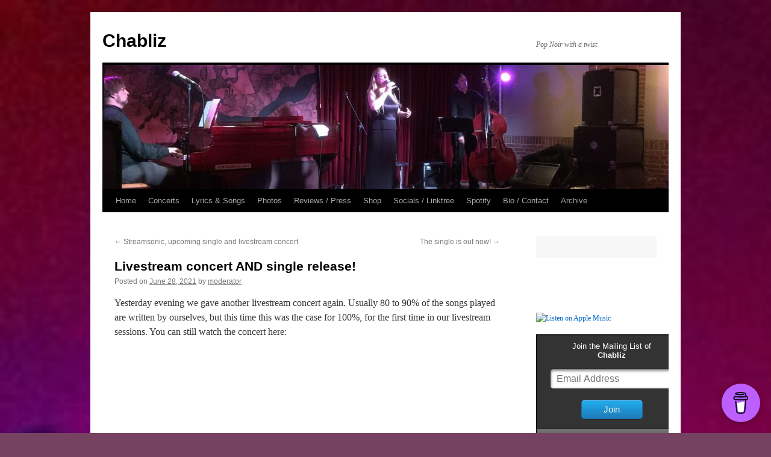

--- FILE ---
content_type: text/html; charset=UTF-8
request_url: https://www.chabliz.nl/2021/06/28/livestream-concert-and-single-release/
body_size: 73269
content:
<!DOCTYPE html>
<html lang="en-US">
<head>
<meta charset="UTF-8" />
<title>
Livestream concert AND single release! | Chabliz	</title>
<link rel="profile" href="https://gmpg.org/xfn/11" />
<link rel="stylesheet" type="text/css" media="all" href="https://www.chabliz.nl/wp-content/themes/twentyten/style.css?ver=20221101" />
<link rel="pingback" href="https://www.chabliz.nl/xmlrpc.php">
<meta name='robots' content='max-image-preview:large' />
<link rel="alternate" type="application/rss+xml" title="Chabliz &raquo; Feed" href="https://www.chabliz.nl/feed/" />
<link rel="alternate" type="application/rss+xml" title="Chabliz &raquo; Comments Feed" href="https://www.chabliz.nl/comments/feed/" />

<script>
var MP3jPLAYLISTS = [];
var MP3jPLAYERS = [];
</script>
<link rel="alternate" title="oEmbed (JSON)" type="application/json+oembed" href="https://www.chabliz.nl/wp-json/oembed/1.0/embed?url=https%3A%2F%2Fwww.chabliz.nl%2F2021%2F06%2F28%2Flivestream-concert-and-single-release%2F" />
<link rel="alternate" title="oEmbed (XML)" type="text/xml+oembed" href="https://www.chabliz.nl/wp-json/oembed/1.0/embed?url=https%3A%2F%2Fwww.chabliz.nl%2F2021%2F06%2F28%2Flivestream-concert-and-single-release%2F&#038;format=xml" />
<style id='wp-img-auto-sizes-contain-inline-css' type='text/css'>
img:is([sizes=auto i],[sizes^="auto," i]){contain-intrinsic-size:3000px 1500px}
/*# sourceURL=wp-img-auto-sizes-contain-inline-css */
</style>
<style id='wp-emoji-styles-inline-css' type='text/css'>

	img.wp-smiley, img.emoji {
		display: inline !important;
		border: none !important;
		box-shadow: none !important;
		height: 1em !important;
		width: 1em !important;
		margin: 0 0.07em !important;
		vertical-align: -0.1em !important;
		background: none !important;
		padding: 0 !important;
	}
/*# sourceURL=wp-emoji-styles-inline-css */
</style>
<style id='wp-block-library-inline-css' type='text/css'>
:root{--wp-block-synced-color:#7a00df;--wp-block-synced-color--rgb:122,0,223;--wp-bound-block-color:var(--wp-block-synced-color);--wp-editor-canvas-background:#ddd;--wp-admin-theme-color:#007cba;--wp-admin-theme-color--rgb:0,124,186;--wp-admin-theme-color-darker-10:#006ba1;--wp-admin-theme-color-darker-10--rgb:0,107,160.5;--wp-admin-theme-color-darker-20:#005a87;--wp-admin-theme-color-darker-20--rgb:0,90,135;--wp-admin-border-width-focus:2px}@media (min-resolution:192dpi){:root{--wp-admin-border-width-focus:1.5px}}.wp-element-button{cursor:pointer}:root .has-very-light-gray-background-color{background-color:#eee}:root .has-very-dark-gray-background-color{background-color:#313131}:root .has-very-light-gray-color{color:#eee}:root .has-very-dark-gray-color{color:#313131}:root .has-vivid-green-cyan-to-vivid-cyan-blue-gradient-background{background:linear-gradient(135deg,#00d084,#0693e3)}:root .has-purple-crush-gradient-background{background:linear-gradient(135deg,#34e2e4,#4721fb 50%,#ab1dfe)}:root .has-hazy-dawn-gradient-background{background:linear-gradient(135deg,#faaca8,#dad0ec)}:root .has-subdued-olive-gradient-background{background:linear-gradient(135deg,#fafae1,#67a671)}:root .has-atomic-cream-gradient-background{background:linear-gradient(135deg,#fdd79a,#004a59)}:root .has-nightshade-gradient-background{background:linear-gradient(135deg,#330968,#31cdcf)}:root .has-midnight-gradient-background{background:linear-gradient(135deg,#020381,#2874fc)}:root{--wp--preset--font-size--normal:16px;--wp--preset--font-size--huge:42px}.has-regular-font-size{font-size:1em}.has-larger-font-size{font-size:2.625em}.has-normal-font-size{font-size:var(--wp--preset--font-size--normal)}.has-huge-font-size{font-size:var(--wp--preset--font-size--huge)}.has-text-align-center{text-align:center}.has-text-align-left{text-align:left}.has-text-align-right{text-align:right}.has-fit-text{white-space:nowrap!important}#end-resizable-editor-section{display:none}.aligncenter{clear:both}.items-justified-left{justify-content:flex-start}.items-justified-center{justify-content:center}.items-justified-right{justify-content:flex-end}.items-justified-space-between{justify-content:space-between}.screen-reader-text{border:0;clip-path:inset(50%);height:1px;margin:-1px;overflow:hidden;padding:0;position:absolute;width:1px;word-wrap:normal!important}.screen-reader-text:focus{background-color:#ddd;clip-path:none;color:#444;display:block;font-size:1em;height:auto;left:5px;line-height:normal;padding:15px 23px 14px;text-decoration:none;top:5px;width:auto;z-index:100000}html :where(.has-border-color){border-style:solid}html :where([style*=border-top-color]){border-top-style:solid}html :where([style*=border-right-color]){border-right-style:solid}html :where([style*=border-bottom-color]){border-bottom-style:solid}html :where([style*=border-left-color]){border-left-style:solid}html :where([style*=border-width]){border-style:solid}html :where([style*=border-top-width]){border-top-style:solid}html :where([style*=border-right-width]){border-right-style:solid}html :where([style*=border-bottom-width]){border-bottom-style:solid}html :where([style*=border-left-width]){border-left-style:solid}html :where(img[class*=wp-image-]){height:auto;max-width:100%}:where(figure){margin:0 0 1em}html :where(.is-position-sticky){--wp-admin--admin-bar--position-offset:var(--wp-admin--admin-bar--height,0px)}@media screen and (max-width:600px){html :where(.is-position-sticky){--wp-admin--admin-bar--position-offset:0px}}

/*# sourceURL=wp-block-library-inline-css */
</style><style id='wp-block-image-inline-css' type='text/css'>
.wp-block-image>a,.wp-block-image>figure>a{display:inline-block}.wp-block-image img{box-sizing:border-box;height:auto;max-width:100%;vertical-align:bottom}@media not (prefers-reduced-motion){.wp-block-image img.hide{visibility:hidden}.wp-block-image img.show{animation:show-content-image .4s}}.wp-block-image[style*=border-radius] img,.wp-block-image[style*=border-radius]>a{border-radius:inherit}.wp-block-image.has-custom-border img{box-sizing:border-box}.wp-block-image.aligncenter{text-align:center}.wp-block-image.alignfull>a,.wp-block-image.alignwide>a{width:100%}.wp-block-image.alignfull img,.wp-block-image.alignwide img{height:auto;width:100%}.wp-block-image .aligncenter,.wp-block-image .alignleft,.wp-block-image .alignright,.wp-block-image.aligncenter,.wp-block-image.alignleft,.wp-block-image.alignright{display:table}.wp-block-image .aligncenter>figcaption,.wp-block-image .alignleft>figcaption,.wp-block-image .alignright>figcaption,.wp-block-image.aligncenter>figcaption,.wp-block-image.alignleft>figcaption,.wp-block-image.alignright>figcaption{caption-side:bottom;display:table-caption}.wp-block-image .alignleft{float:left;margin:.5em 1em .5em 0}.wp-block-image .alignright{float:right;margin:.5em 0 .5em 1em}.wp-block-image .aligncenter{margin-left:auto;margin-right:auto}.wp-block-image :where(figcaption){margin-bottom:1em;margin-top:.5em}.wp-block-image.is-style-circle-mask img{border-radius:9999px}@supports ((-webkit-mask-image:none) or (mask-image:none)) or (-webkit-mask-image:none){.wp-block-image.is-style-circle-mask img{border-radius:0;-webkit-mask-image:url('data:image/svg+xml;utf8,<svg viewBox="0 0 100 100" xmlns="http://www.w3.org/2000/svg"><circle cx="50" cy="50" r="50"/></svg>');mask-image:url('data:image/svg+xml;utf8,<svg viewBox="0 0 100 100" xmlns="http://www.w3.org/2000/svg"><circle cx="50" cy="50" r="50"/></svg>');mask-mode:alpha;-webkit-mask-position:center;mask-position:center;-webkit-mask-repeat:no-repeat;mask-repeat:no-repeat;-webkit-mask-size:contain;mask-size:contain}}:root :where(.wp-block-image.is-style-rounded img,.wp-block-image .is-style-rounded img){border-radius:9999px}.wp-block-image figure{margin:0}.wp-lightbox-container{display:flex;flex-direction:column;position:relative}.wp-lightbox-container img{cursor:zoom-in}.wp-lightbox-container img:hover+button{opacity:1}.wp-lightbox-container button{align-items:center;backdrop-filter:blur(16px) saturate(180%);background-color:#5a5a5a40;border:none;border-radius:4px;cursor:zoom-in;display:flex;height:20px;justify-content:center;opacity:0;padding:0;position:absolute;right:16px;text-align:center;top:16px;width:20px;z-index:100}@media not (prefers-reduced-motion){.wp-lightbox-container button{transition:opacity .2s ease}}.wp-lightbox-container button:focus-visible{outline:3px auto #5a5a5a40;outline:3px auto -webkit-focus-ring-color;outline-offset:3px}.wp-lightbox-container button:hover{cursor:pointer;opacity:1}.wp-lightbox-container button:focus{opacity:1}.wp-lightbox-container button:focus,.wp-lightbox-container button:hover,.wp-lightbox-container button:not(:hover):not(:active):not(.has-background){background-color:#5a5a5a40;border:none}.wp-lightbox-overlay{box-sizing:border-box;cursor:zoom-out;height:100vh;left:0;overflow:hidden;position:fixed;top:0;visibility:hidden;width:100%;z-index:100000}.wp-lightbox-overlay .close-button{align-items:center;cursor:pointer;display:flex;justify-content:center;min-height:40px;min-width:40px;padding:0;position:absolute;right:calc(env(safe-area-inset-right) + 16px);top:calc(env(safe-area-inset-top) + 16px);z-index:5000000}.wp-lightbox-overlay .close-button:focus,.wp-lightbox-overlay .close-button:hover,.wp-lightbox-overlay .close-button:not(:hover):not(:active):not(.has-background){background:none;border:none}.wp-lightbox-overlay .lightbox-image-container{height:var(--wp--lightbox-container-height);left:50%;overflow:hidden;position:absolute;top:50%;transform:translate(-50%,-50%);transform-origin:top left;width:var(--wp--lightbox-container-width);z-index:9999999999}.wp-lightbox-overlay .wp-block-image{align-items:center;box-sizing:border-box;display:flex;height:100%;justify-content:center;margin:0;position:relative;transform-origin:0 0;width:100%;z-index:3000000}.wp-lightbox-overlay .wp-block-image img{height:var(--wp--lightbox-image-height);min-height:var(--wp--lightbox-image-height);min-width:var(--wp--lightbox-image-width);width:var(--wp--lightbox-image-width)}.wp-lightbox-overlay .wp-block-image figcaption{display:none}.wp-lightbox-overlay button{background:none;border:none}.wp-lightbox-overlay .scrim{background-color:#fff;height:100%;opacity:.9;position:absolute;width:100%;z-index:2000000}.wp-lightbox-overlay.active{visibility:visible}@media not (prefers-reduced-motion){.wp-lightbox-overlay.active{animation:turn-on-visibility .25s both}.wp-lightbox-overlay.active img{animation:turn-on-visibility .35s both}.wp-lightbox-overlay.show-closing-animation:not(.active){animation:turn-off-visibility .35s both}.wp-lightbox-overlay.show-closing-animation:not(.active) img{animation:turn-off-visibility .25s both}.wp-lightbox-overlay.zoom.active{animation:none;opacity:1;visibility:visible}.wp-lightbox-overlay.zoom.active .lightbox-image-container{animation:lightbox-zoom-in .4s}.wp-lightbox-overlay.zoom.active .lightbox-image-container img{animation:none}.wp-lightbox-overlay.zoom.active .scrim{animation:turn-on-visibility .4s forwards}.wp-lightbox-overlay.zoom.show-closing-animation:not(.active){animation:none}.wp-lightbox-overlay.zoom.show-closing-animation:not(.active) .lightbox-image-container{animation:lightbox-zoom-out .4s}.wp-lightbox-overlay.zoom.show-closing-animation:not(.active) .lightbox-image-container img{animation:none}.wp-lightbox-overlay.zoom.show-closing-animation:not(.active) .scrim{animation:turn-off-visibility .4s forwards}}@keyframes show-content-image{0%{visibility:hidden}99%{visibility:hidden}to{visibility:visible}}@keyframes turn-on-visibility{0%{opacity:0}to{opacity:1}}@keyframes turn-off-visibility{0%{opacity:1;visibility:visible}99%{opacity:0;visibility:visible}to{opacity:0;visibility:hidden}}@keyframes lightbox-zoom-in{0%{transform:translate(calc((-100vw + var(--wp--lightbox-scrollbar-width))/2 + var(--wp--lightbox-initial-left-position)),calc(-50vh + var(--wp--lightbox-initial-top-position))) scale(var(--wp--lightbox-scale))}to{transform:translate(-50%,-50%) scale(1)}}@keyframes lightbox-zoom-out{0%{transform:translate(-50%,-50%) scale(1);visibility:visible}99%{visibility:visible}to{transform:translate(calc((-100vw + var(--wp--lightbox-scrollbar-width))/2 + var(--wp--lightbox-initial-left-position)),calc(-50vh + var(--wp--lightbox-initial-top-position))) scale(var(--wp--lightbox-scale));visibility:hidden}}
/*# sourceURL=https://www.chabliz.nl/wp-includes/blocks/image/style.min.css */
</style>
<style id='wp-block-image-theme-inline-css' type='text/css'>
:root :where(.wp-block-image figcaption){color:#555;font-size:13px;text-align:center}.is-dark-theme :root :where(.wp-block-image figcaption){color:#ffffffa6}.wp-block-image{margin:0 0 1em}
/*# sourceURL=https://www.chabliz.nl/wp-includes/blocks/image/theme.min.css */
</style>
<style id='wp-block-code-inline-css' type='text/css'>
.wp-block-code{box-sizing:border-box}.wp-block-code code{
  /*!rtl:begin:ignore*/direction:ltr;display:block;font-family:inherit;overflow-wrap:break-word;text-align:initial;white-space:pre-wrap
  /*!rtl:end:ignore*/}
/*# sourceURL=https://www.chabliz.nl/wp-includes/blocks/code/style.min.css */
</style>
<style id='wp-block-code-theme-inline-css' type='text/css'>
.wp-block-code{border:1px solid #ccc;border-radius:4px;font-family:Menlo,Consolas,monaco,monospace;padding:.8em 1em}
/*# sourceURL=https://www.chabliz.nl/wp-includes/blocks/code/theme.min.css */
</style>
<style id='wp-block-embed-inline-css' type='text/css'>
.wp-block-embed.alignleft,.wp-block-embed.alignright,.wp-block[data-align=left]>[data-type="core/embed"],.wp-block[data-align=right]>[data-type="core/embed"]{max-width:360px;width:100%}.wp-block-embed.alignleft .wp-block-embed__wrapper,.wp-block-embed.alignright .wp-block-embed__wrapper,.wp-block[data-align=left]>[data-type="core/embed"] .wp-block-embed__wrapper,.wp-block[data-align=right]>[data-type="core/embed"] .wp-block-embed__wrapper{min-width:280px}.wp-block-cover .wp-block-embed{min-height:240px;min-width:320px}.wp-block-embed{overflow-wrap:break-word}.wp-block-embed :where(figcaption){margin-bottom:1em;margin-top:.5em}.wp-block-embed iframe{max-width:100%}.wp-block-embed__wrapper{position:relative}.wp-embed-responsive .wp-has-aspect-ratio .wp-block-embed__wrapper:before{content:"";display:block;padding-top:50%}.wp-embed-responsive .wp-has-aspect-ratio iframe{bottom:0;height:100%;left:0;position:absolute;right:0;top:0;width:100%}.wp-embed-responsive .wp-embed-aspect-21-9 .wp-block-embed__wrapper:before{padding-top:42.85%}.wp-embed-responsive .wp-embed-aspect-18-9 .wp-block-embed__wrapper:before{padding-top:50%}.wp-embed-responsive .wp-embed-aspect-16-9 .wp-block-embed__wrapper:before{padding-top:56.25%}.wp-embed-responsive .wp-embed-aspect-4-3 .wp-block-embed__wrapper:before{padding-top:75%}.wp-embed-responsive .wp-embed-aspect-1-1 .wp-block-embed__wrapper:before{padding-top:100%}.wp-embed-responsive .wp-embed-aspect-9-16 .wp-block-embed__wrapper:before{padding-top:177.77%}.wp-embed-responsive .wp-embed-aspect-1-2 .wp-block-embed__wrapper:before{padding-top:200%}
/*# sourceURL=https://www.chabliz.nl/wp-includes/blocks/embed/style.min.css */
</style>
<style id='wp-block-embed-theme-inline-css' type='text/css'>
.wp-block-embed :where(figcaption){color:#555;font-size:13px;text-align:center}.is-dark-theme .wp-block-embed :where(figcaption){color:#ffffffa6}.wp-block-embed{margin:0 0 1em}
/*# sourceURL=https://www.chabliz.nl/wp-includes/blocks/embed/theme.min.css */
</style>
<style id='wp-block-paragraph-inline-css' type='text/css'>
.is-small-text{font-size:.875em}.is-regular-text{font-size:1em}.is-large-text{font-size:2.25em}.is-larger-text{font-size:3em}.has-drop-cap:not(:focus):first-letter{float:left;font-size:8.4em;font-style:normal;font-weight:100;line-height:.68;margin:.05em .1em 0 0;text-transform:uppercase}body.rtl .has-drop-cap:not(:focus):first-letter{float:none;margin-left:.1em}p.has-drop-cap.has-background{overflow:hidden}:root :where(p.has-background){padding:1.25em 2.375em}:where(p.has-text-color:not(.has-link-color)) a{color:inherit}p.has-text-align-left[style*="writing-mode:vertical-lr"],p.has-text-align-right[style*="writing-mode:vertical-rl"]{rotate:180deg}
/*# sourceURL=https://www.chabliz.nl/wp-includes/blocks/paragraph/style.min.css */
</style>
<style id='wp-block-preformatted-inline-css' type='text/css'>
.wp-block-preformatted{box-sizing:border-box;white-space:pre-wrap}:where(.wp-block-preformatted.has-background){padding:1.25em 2.375em}
/*# sourceURL=https://www.chabliz.nl/wp-includes/blocks/preformatted/style.min.css */
</style>
<style id='global-styles-inline-css' type='text/css'>
:root{--wp--preset--aspect-ratio--square: 1;--wp--preset--aspect-ratio--4-3: 4/3;--wp--preset--aspect-ratio--3-4: 3/4;--wp--preset--aspect-ratio--3-2: 3/2;--wp--preset--aspect-ratio--2-3: 2/3;--wp--preset--aspect-ratio--16-9: 16/9;--wp--preset--aspect-ratio--9-16: 9/16;--wp--preset--color--black: #000;--wp--preset--color--cyan-bluish-gray: #abb8c3;--wp--preset--color--white: #fff;--wp--preset--color--pale-pink: #f78da7;--wp--preset--color--vivid-red: #cf2e2e;--wp--preset--color--luminous-vivid-orange: #ff6900;--wp--preset--color--luminous-vivid-amber: #fcb900;--wp--preset--color--light-green-cyan: #7bdcb5;--wp--preset--color--vivid-green-cyan: #00d084;--wp--preset--color--pale-cyan-blue: #8ed1fc;--wp--preset--color--vivid-cyan-blue: #0693e3;--wp--preset--color--vivid-purple: #9b51e0;--wp--preset--color--blue: #0066cc;--wp--preset--color--medium-gray: #666;--wp--preset--color--light-gray: #f1f1f1;--wp--preset--gradient--vivid-cyan-blue-to-vivid-purple: linear-gradient(135deg,rgb(6,147,227) 0%,rgb(155,81,224) 100%);--wp--preset--gradient--light-green-cyan-to-vivid-green-cyan: linear-gradient(135deg,rgb(122,220,180) 0%,rgb(0,208,130) 100%);--wp--preset--gradient--luminous-vivid-amber-to-luminous-vivid-orange: linear-gradient(135deg,rgb(252,185,0) 0%,rgb(255,105,0) 100%);--wp--preset--gradient--luminous-vivid-orange-to-vivid-red: linear-gradient(135deg,rgb(255,105,0) 0%,rgb(207,46,46) 100%);--wp--preset--gradient--very-light-gray-to-cyan-bluish-gray: linear-gradient(135deg,rgb(238,238,238) 0%,rgb(169,184,195) 100%);--wp--preset--gradient--cool-to-warm-spectrum: linear-gradient(135deg,rgb(74,234,220) 0%,rgb(151,120,209) 20%,rgb(207,42,186) 40%,rgb(238,44,130) 60%,rgb(251,105,98) 80%,rgb(254,248,76) 100%);--wp--preset--gradient--blush-light-purple: linear-gradient(135deg,rgb(255,206,236) 0%,rgb(152,150,240) 100%);--wp--preset--gradient--blush-bordeaux: linear-gradient(135deg,rgb(254,205,165) 0%,rgb(254,45,45) 50%,rgb(107,0,62) 100%);--wp--preset--gradient--luminous-dusk: linear-gradient(135deg,rgb(255,203,112) 0%,rgb(199,81,192) 50%,rgb(65,88,208) 100%);--wp--preset--gradient--pale-ocean: linear-gradient(135deg,rgb(255,245,203) 0%,rgb(182,227,212) 50%,rgb(51,167,181) 100%);--wp--preset--gradient--electric-grass: linear-gradient(135deg,rgb(202,248,128) 0%,rgb(113,206,126) 100%);--wp--preset--gradient--midnight: linear-gradient(135deg,rgb(2,3,129) 0%,rgb(40,116,252) 100%);--wp--preset--font-size--small: 13px;--wp--preset--font-size--medium: 20px;--wp--preset--font-size--large: 36px;--wp--preset--font-size--x-large: 42px;--wp--preset--spacing--20: 0.44rem;--wp--preset--spacing--30: 0.67rem;--wp--preset--spacing--40: 1rem;--wp--preset--spacing--50: 1.5rem;--wp--preset--spacing--60: 2.25rem;--wp--preset--spacing--70: 3.38rem;--wp--preset--spacing--80: 5.06rem;--wp--preset--shadow--natural: 6px 6px 9px rgba(0, 0, 0, 0.2);--wp--preset--shadow--deep: 12px 12px 50px rgba(0, 0, 0, 0.4);--wp--preset--shadow--sharp: 6px 6px 0px rgba(0, 0, 0, 0.2);--wp--preset--shadow--outlined: 6px 6px 0px -3px rgb(255, 255, 255), 6px 6px rgb(0, 0, 0);--wp--preset--shadow--crisp: 6px 6px 0px rgb(0, 0, 0);}:where(.is-layout-flex){gap: 0.5em;}:where(.is-layout-grid){gap: 0.5em;}body .is-layout-flex{display: flex;}.is-layout-flex{flex-wrap: wrap;align-items: center;}.is-layout-flex > :is(*, div){margin: 0;}body .is-layout-grid{display: grid;}.is-layout-grid > :is(*, div){margin: 0;}:where(.wp-block-columns.is-layout-flex){gap: 2em;}:where(.wp-block-columns.is-layout-grid){gap: 2em;}:where(.wp-block-post-template.is-layout-flex){gap: 1.25em;}:where(.wp-block-post-template.is-layout-grid){gap: 1.25em;}.has-black-color{color: var(--wp--preset--color--black) !important;}.has-cyan-bluish-gray-color{color: var(--wp--preset--color--cyan-bluish-gray) !important;}.has-white-color{color: var(--wp--preset--color--white) !important;}.has-pale-pink-color{color: var(--wp--preset--color--pale-pink) !important;}.has-vivid-red-color{color: var(--wp--preset--color--vivid-red) !important;}.has-luminous-vivid-orange-color{color: var(--wp--preset--color--luminous-vivid-orange) !important;}.has-luminous-vivid-amber-color{color: var(--wp--preset--color--luminous-vivid-amber) !important;}.has-light-green-cyan-color{color: var(--wp--preset--color--light-green-cyan) !important;}.has-vivid-green-cyan-color{color: var(--wp--preset--color--vivid-green-cyan) !important;}.has-pale-cyan-blue-color{color: var(--wp--preset--color--pale-cyan-blue) !important;}.has-vivid-cyan-blue-color{color: var(--wp--preset--color--vivid-cyan-blue) !important;}.has-vivid-purple-color{color: var(--wp--preset--color--vivid-purple) !important;}.has-black-background-color{background-color: var(--wp--preset--color--black) !important;}.has-cyan-bluish-gray-background-color{background-color: var(--wp--preset--color--cyan-bluish-gray) !important;}.has-white-background-color{background-color: var(--wp--preset--color--white) !important;}.has-pale-pink-background-color{background-color: var(--wp--preset--color--pale-pink) !important;}.has-vivid-red-background-color{background-color: var(--wp--preset--color--vivid-red) !important;}.has-luminous-vivid-orange-background-color{background-color: var(--wp--preset--color--luminous-vivid-orange) !important;}.has-luminous-vivid-amber-background-color{background-color: var(--wp--preset--color--luminous-vivid-amber) !important;}.has-light-green-cyan-background-color{background-color: var(--wp--preset--color--light-green-cyan) !important;}.has-vivid-green-cyan-background-color{background-color: var(--wp--preset--color--vivid-green-cyan) !important;}.has-pale-cyan-blue-background-color{background-color: var(--wp--preset--color--pale-cyan-blue) !important;}.has-vivid-cyan-blue-background-color{background-color: var(--wp--preset--color--vivid-cyan-blue) !important;}.has-vivid-purple-background-color{background-color: var(--wp--preset--color--vivid-purple) !important;}.has-black-border-color{border-color: var(--wp--preset--color--black) !important;}.has-cyan-bluish-gray-border-color{border-color: var(--wp--preset--color--cyan-bluish-gray) !important;}.has-white-border-color{border-color: var(--wp--preset--color--white) !important;}.has-pale-pink-border-color{border-color: var(--wp--preset--color--pale-pink) !important;}.has-vivid-red-border-color{border-color: var(--wp--preset--color--vivid-red) !important;}.has-luminous-vivid-orange-border-color{border-color: var(--wp--preset--color--luminous-vivid-orange) !important;}.has-luminous-vivid-amber-border-color{border-color: var(--wp--preset--color--luminous-vivid-amber) !important;}.has-light-green-cyan-border-color{border-color: var(--wp--preset--color--light-green-cyan) !important;}.has-vivid-green-cyan-border-color{border-color: var(--wp--preset--color--vivid-green-cyan) !important;}.has-pale-cyan-blue-border-color{border-color: var(--wp--preset--color--pale-cyan-blue) !important;}.has-vivid-cyan-blue-border-color{border-color: var(--wp--preset--color--vivid-cyan-blue) !important;}.has-vivid-purple-border-color{border-color: var(--wp--preset--color--vivid-purple) !important;}.has-vivid-cyan-blue-to-vivid-purple-gradient-background{background: var(--wp--preset--gradient--vivid-cyan-blue-to-vivid-purple) !important;}.has-light-green-cyan-to-vivid-green-cyan-gradient-background{background: var(--wp--preset--gradient--light-green-cyan-to-vivid-green-cyan) !important;}.has-luminous-vivid-amber-to-luminous-vivid-orange-gradient-background{background: var(--wp--preset--gradient--luminous-vivid-amber-to-luminous-vivid-orange) !important;}.has-luminous-vivid-orange-to-vivid-red-gradient-background{background: var(--wp--preset--gradient--luminous-vivid-orange-to-vivid-red) !important;}.has-very-light-gray-to-cyan-bluish-gray-gradient-background{background: var(--wp--preset--gradient--very-light-gray-to-cyan-bluish-gray) !important;}.has-cool-to-warm-spectrum-gradient-background{background: var(--wp--preset--gradient--cool-to-warm-spectrum) !important;}.has-blush-light-purple-gradient-background{background: var(--wp--preset--gradient--blush-light-purple) !important;}.has-blush-bordeaux-gradient-background{background: var(--wp--preset--gradient--blush-bordeaux) !important;}.has-luminous-dusk-gradient-background{background: var(--wp--preset--gradient--luminous-dusk) !important;}.has-pale-ocean-gradient-background{background: var(--wp--preset--gradient--pale-ocean) !important;}.has-electric-grass-gradient-background{background: var(--wp--preset--gradient--electric-grass) !important;}.has-midnight-gradient-background{background: var(--wp--preset--gradient--midnight) !important;}.has-small-font-size{font-size: var(--wp--preset--font-size--small) !important;}.has-medium-font-size{font-size: var(--wp--preset--font-size--medium) !important;}.has-large-font-size{font-size: var(--wp--preset--font-size--large) !important;}.has-x-large-font-size{font-size: var(--wp--preset--font-size--x-large) !important;}
/*# sourceURL=global-styles-inline-css */
</style>

<style id='classic-theme-styles-inline-css' type='text/css'>
/*! This file is auto-generated */
.wp-block-button__link{color:#fff;background-color:#32373c;border-radius:9999px;box-shadow:none;text-decoration:none;padding:calc(.667em + 2px) calc(1.333em + 2px);font-size:1.125em}.wp-block-file__button{background:#32373c;color:#fff;text-decoration:none}
/*# sourceURL=/wp-includes/css/classic-themes.min.css */
</style>
<link rel='stylesheet' id='twentyten-block-style-css' href='https://www.chabliz.nl/wp-content/themes/twentyten/blocks.css?ver=20190704' type='text/css' media='all' />
<link rel='stylesheet' id='mp3-jplayer-css' href='https://www.chabliz.nl/wp-content/plugins/mp3-jplayer/css/v1-skins/v1-silver.css?ver=2.7.3' type='text/css' media='all' />
<link rel="https://api.w.org/" href="https://www.chabliz.nl/wp-json/" /><link rel="alternate" title="JSON" type="application/json" href="https://www.chabliz.nl/wp-json/wp/v2/posts/3110" /><link rel="EditURI" type="application/rsd+xml" title="RSD" href="https://www.chabliz.nl/xmlrpc.php?rsd" />
<meta name="generator" content="WordPress 6.9" />
<link rel="canonical" href="https://www.chabliz.nl/2021/06/28/livestream-concert-and-single-release/" />
<link rel='shortlink' href='https://www.chabliz.nl/?p=3110' />
			<style type="text/css">
				.gllr_image_row {
					clear: both;
				}
			</style>
								<link type="text/css" rel="stylesheet" href="https://www.chabliz.nl/wp-content/gigs-templates/chabliz/style.css" />
				<style type="text/css" id="custom-background-css">
body.custom-background { background-color: #764261; background-image: url("https://www.chabliz.nl/wp-content/uploads/2017/09/IMG_2389.jpg"); background-position: left top; background-size: cover; background-repeat: repeat; background-attachment: scroll; }
</style>
	<link rel="icon" href="https://www.chabliz.nl/wp-content/uploads/2012/05/cropped-Chabliz_Nightporter_albumhoes1_Bandcamp-32x32.jpg" sizes="32x32" />
<link rel="icon" href="https://www.chabliz.nl/wp-content/uploads/2012/05/cropped-Chabliz_Nightporter_albumhoes1_Bandcamp-192x192.jpg" sizes="192x192" />
<link rel="apple-touch-icon" href="https://www.chabliz.nl/wp-content/uploads/2012/05/cropped-Chabliz_Nightporter_albumhoes1_Bandcamp-180x180.jpg" />
<meta name="msapplication-TileImage" content="https://www.chabliz.nl/wp-content/uploads/2012/05/cropped-Chabliz_Nightporter_albumhoes1_Bandcamp-270x270.jpg" />
<link rel='stylesheet' id='dashicons-css' href='https://www.chabliz.nl/wp-includes/css/dashicons.min.css?ver=6.9' type='text/css' media='all' />
<link rel='stylesheet' id='gllr_stylesheet-css' href='https://www.chabliz.nl/wp-content/plugins/gallery-plugin/css/frontend_style.css?ver=4.7.3' type='text/css' media='all' />
<link rel='stylesheet' id='gllr_fancybox_stylesheet-css' href='https://www.chabliz.nl/wp-content/plugins/gallery-plugin/fancybox/jquery.fancybox.min.css?ver=4.7.3' type='text/css' media='all' />
<link rel='stylesheet' id='mediaelement-css' href='https://www.chabliz.nl/wp-includes/js/mediaelement/mediaelementplayer-legacy.min.css?ver=4.2.17' type='text/css' media='all' />
<link rel='stylesheet' id='wp-mediaelement-css' href='https://www.chabliz.nl/wp-includes/js/mediaelement/wp-mediaelement.min.css?ver=6.9' type='text/css' media='all' />
</head>

<body class="wp-singular post-template-default single single-post postid-3110 single-format-standard custom-background wp-theme-twentyten gllr_twentyten">
<div id="wrapper" class="hfeed">
	<div id="header">
		<div id="masthead">
			<div id="branding" role="banner">
								<div id="site-title">
					<span>
						<a href="https://www.chabliz.nl/" title="Chabliz" rel="home">Chabliz</a>
					</span>
				</div>
				<div id="site-description">Pop Noir with a twist</div>

									<img src="https://www.chabliz.nl/wp-content/uploads/2017/09/cropped-2017-09-17-17.55.36-e1615993081849-2.jpg" width="940" height="206" alt="" />
								</div><!-- #branding -->

			<div id="access" role="navigation">
								<div class="skip-link screen-reader-text"><a href="#content" title="Skip to content">Skip to content</a></div>
				<div class="menu"><ul>
<li ><a href="https://www.chabliz.nl/">Home</a></li><li class="page_item page-item-32"><a href="https://www.chabliz.nl/concerts/">Concerts</a></li>
<li class="page_item page-item-10 page_item_has_children"><a href="https://www.chabliz.nl/lyrics/">Lyrics &#038; Songs</a>
<ul class='children'>
	<li class="page_item page-item-24"><a href="https://www.chabliz.nl/lyrics/an-invitation-to-sin/">An Invitation to Sin</a></li>
	<li class="page_item page-item-2965"><a href="https://www.chabliz.nl/lyrics/beyond-the-tides/">Beyond the Tides</a></li>
	<li class="page_item page-item-2125"><a href="https://www.chabliz.nl/lyrics/blue-strike-chabliz/">Blue Strike</a></li>
	<li class="page_item page-item-3681"><a href="https://www.chabliz.nl/lyrics/conductor-71/">Conductor 71</a></li>
	<li class="page_item page-item-2127"><a href="https://www.chabliz.nl/lyrics/dont-believe-chabliz/">Don&#8217;t Believe</a></li>
	<li class="page_item page-item-3008"><a href="https://www.chabliz.nl/lyrics/elsa/">Elsa</a></li>
	<li class="page_item page-item-14"><a href="https://www.chabliz.nl/lyrics/erased/">Erased</a></li>
	<li class="page_item page-item-3674"><a href="https://www.chabliz.nl/lyrics/glastonbury-grove/">Glastonbury Grove</a></li>
	<li class="page_item page-item-3012"><a href="https://www.chabliz.nl/lyrics/in-bluebeards-garden/">In Bluebeard&#8217;s garden</a></li>
	<li class="page_item page-item-2130"><a href="https://www.chabliz.nl/lyrics/in-the-flesh-chabliz/">In the flesh</a></li>
	<li class="page_item page-item-3672"><a href="https://www.chabliz.nl/lyrics/jim-the-jimmies/">Jim &#038; the Jimmies</a></li>
	<li class="page_item page-item-16"><a href="https://www.chabliz.nl/lyrics/moon/">Moon</a></li>
	<li class="page_item page-item-12"><a href="https://www.chabliz.nl/lyrics/nightporter/">Nightporter</a></li>
	<li class="page_item page-item-3035"><a href="https://www.chabliz.nl/lyrics/other-songs/">Other songs</a></li>
	<li class="page_item page-item-2978"><a href="https://www.chabliz.nl/lyrics/politieman/">Politieman</a></li>
	<li class="page_item page-item-3006"><a href="https://www.chabliz.nl/lyrics/poppies-in-flanders-fields/">Poppies in Flanders Fields</a></li>
	<li class="page_item page-item-3733"><a href="https://www.chabliz.nl/lyrics/senta/">Senta</a></li>
	<li class="page_item page-item-3685"><a href="https://www.chabliz.nl/lyrics/spooky-lullaby/">Spooky Lullaby</a></li>
	<li class="page_item page-item-2976"><a href="https://www.chabliz.nl/lyrics/strange-fish/">Strange Fish</a></li>
	<li class="page_item page-item-3032"><a href="https://www.chabliz.nl/lyrics/the-griffin/">The Griffin</a></li>
	<li class="page_item page-item-2132"><a href="https://www.chabliz.nl/lyrics/the-silence-chabliz/">The Silence</a></li>
	<li class="page_item page-item-2123"><a href="https://www.chabliz.nl/lyrics/the-swing-chabliz/">The Swing</a></li>
	<li class="page_item page-item-2112"><a href="https://www.chabliz.nl/lyrics/when-sirens-call-chabliz/">When sirens call</a></li>
	<li class="page_item page-item-3018"><a href="https://www.chabliz.nl/lyrics/wings-of-the-night/">Wings of the Night</a></li>
</ul>
</li>
<li class="page_item page-item-80"><a href="https://www.chabliz.nl/photos/">Photos</a></li>
<li class="page_item page-item-302 page_item_has_children"><a href="https://www.chabliz.nl/links/">Reviews / Press</a>
<ul class='children'>
	<li class="page_item page-item-306"><a href="https://www.chabliz.nl/links/facebook/">Facebook</a></li>
	<li class="page_item page-item-3372"><a href="https://www.chabliz.nl/links/interviews/">Interviews</a></li>
	<li class="page_item page-item-2193"><a href="https://www.chabliz.nl/links/epk-press-kit/">Presskit / EPK</a></li>
	<li class="page_item page-item-283"><a href="https://www.chabliz.nl/links/reviews/">Reviews / Recensies</a></li>
	<li class="page_item page-item-310"><a href="https://www.chabliz.nl/links/soundcloud/">Soundcloud</a></li>
	<li class="page_item page-item-297"><a href="https://www.chabliz.nl/links/technical-rider-stageplot/">Technical Rider/ Stageplot</a></li>
	<li class="page_item page-item-304"><a href="https://www.chabliz.nl/links/videos/">Videos / You Tube</a></li>
</ul>
</li>
<li class="page_item page-item-300"><a href="https://www.chabliz.nl/shop/">Shop</a></li>
<li class="page_item page-item-3188"><a href="https://www.chabliz.nl/all-our-sites-and-socials-at-one-spot/">Socials / Linktree</a></li>
<li class="page_item page-item-4058"><a href="https://www.chabliz.nl/spotify/">Spotify</a></li>
<li class="page_item page-item-54 page_item_has_children"><a href="https://www.chabliz.nl/contact-line-up/">Bio / Contact</a>
<ul class='children'>
	<li class="page_item page-item-6"><a href="https://www.chabliz.nl/contact-line-up/bio/">Bio (English &#038; Dutch)</a></li>
	<li class="page_item page-item-27"><a href="https://www.chabliz.nl/contact-line-up/discography/">Discography</a></li>
</ul>
</li>
<li class="page_item page-item-638 page_item_has_children"><a href="https://www.chabliz.nl/archive/">Archive</a>
<ul class='children'>
	<li class="page_item page-item-308"><a href="https://www.chabliz.nl/archive/dutch-newsinfo-nl/">Old dutch news/info NL</a></li>
	<li class="page_item page-item-324"><a href="https://www.chabliz.nl/archive/old-guestbook/">Old Guestbook</a></li>
	<li class="page_item page-item-316"><a href="https://www.chabliz.nl/archive/past-concert-dates/">Past (old!) concert dates</a></li>
	<li class="page_item page-item-387"><a href="https://www.chabliz.nl/archive/past-old-english-news/">past / old english news</a></li>
	<li class="page_item page-item-2370"><a href="https://www.chabliz.nl/archive/samenvatting-onderzoek-gendergelijkheid-buma-stemra/">Samenvatting onderzoek gendergelijkheid Buma/Stemra</a></li>
</ul>
</li>
</ul></div>
			</div><!-- #access -->
		</div><!-- #masthead -->
	</div><!-- #header -->

	<div id="main">

		<div id="container">
			<div id="content" role="main">

			

				<div id="nav-above" class="navigation">
					<div class="nav-previous"><a href="https://www.chabliz.nl/2021/06/18/streamsonic-upcoming-single-and-livestream-concert/" rel="prev"><span class="meta-nav">&larr;</span> Streamsonic, upcoming single and livestream concert</a></div>
					<div class="nav-next"><a href="https://www.chabliz.nl/2021/07/02/the-single-is-out-now/" rel="next">The single is out now! <span class="meta-nav">&rarr;</span></a></div>
				</div><!-- #nav-above -->

				<div id="post-3110" class="post-3110 post type-post status-publish format-standard hentry category-concerts category-media category-news category-uncategorized tag-apple-music tag-beyond-the-tides tag-concert tag-distrokid tag-live tag-live-concert tag-livestream tag-livingroom-concert tag-release tag-single tag-single-release tag-spotify tag-you-tube tag-youtube">
					<h1 class="entry-title">Livestream concert AND single release!</h1>

					<div class="entry-meta">
						<span class="meta-prep meta-prep-author">Posted on</span> <a href="https://www.chabliz.nl/2021/06/28/livestream-concert-and-single-release/" title="21:45" rel="bookmark"><span class="entry-date">June 28, 2021</span></a> <span class="meta-sep">by</span> <span class="author vcard"><a class="url fn n" href="https://www.chabliz.nl/author/moderator/" title="View all posts by moderator">moderator</a></span>					</div><!-- .entry-meta -->

					<div class="entry-content">
						
<p>Yesterday evening we gave another livestream concert again. Usually 80 to 90% of the songs played are written by ourselves, but this time this was the case for 100%, for the first time in our livestream sessions. You can still watch the concert here:</p>



<figure class="wp-block-embed is-type-rich is-provider-embed-handler wp-block-embed-embed-handler wp-embed-aspect-16-9 wp-has-aspect-ratio"><div class="wp-block-embed__wrapper">
<iframe title="Chabliz Livestream June 27, 2021" width="640" height="360" src="https://www.youtube.com/embed/xn-NFxeHRuc?feature=oembed" frameborder="0" allow="accelerometer; autoplay; clipboard-write; encrypted-media; gyroscope; picture-in-picture; web-share" referrerpolicy="strict-origin-when-cross-origin" allowfullscreen></iframe>
</div></figure>



<p>Next Friday, on the 2nd of July we release our brand new upcoming single &#8216;<a rel="noreferrer noopener" href="https://distrokid.com/hyperfollow/chabliz/beyond-the-tides" target="_blank">Beyond the Tides</a>!&#8217;</p>



<p>You can already presave this single <a rel="noreferrer noopener" href="https://distrokid.com/hyperfollow/chabliz/beyond-the-tides" target="_blank">here</a>, (it&#8217;s free and it takes no more than literally 2 seconds of your time) on you Spotify or Apple Music app. The more people who do this, the more exposure the single will get. And then you&#8217;re one of the first people who&#8217;ll hear it! Thank you very much in advance for it!</p>
											</div><!-- .entry-content -->

		
						<div class="entry-utility">
							This entry was posted in <a href="https://www.chabliz.nl/category/concerts/" rel="category tag">Concerts</a>, <a href="https://www.chabliz.nl/category/media/" rel="category tag">In The Media</a>, <a href="https://www.chabliz.nl/category/news/" rel="category tag">News</a>, <a href="https://www.chabliz.nl/category/uncategorized/" rel="category tag">Uncategorized</a> and tagged <a href="https://www.chabliz.nl/tag/apple-music/" rel="tag">Apple Music</a>, <a href="https://www.chabliz.nl/tag/beyond-the-tides/" rel="tag">Beyond the tides</a>, <a href="https://www.chabliz.nl/tag/concert/" rel="tag">concert</a>, <a href="https://www.chabliz.nl/tag/distrokid/" rel="tag">Distrokid</a>, <a href="https://www.chabliz.nl/tag/live/" rel="tag">live</a>, <a href="https://www.chabliz.nl/tag/live-concert/" rel="tag">live concert</a>, <a href="https://www.chabliz.nl/tag/livestream/" rel="tag">Livestream</a>, <a href="https://www.chabliz.nl/tag/livingroom-concert/" rel="tag">livingroom concert</a>, <a href="https://www.chabliz.nl/tag/release/" rel="tag">release</a>, <a href="https://www.chabliz.nl/tag/single/" rel="tag">single</a>, <a href="https://www.chabliz.nl/tag/single-release/" rel="tag">single release</a>, <a href="https://www.chabliz.nl/tag/spotify/" rel="tag">Spotify</a>, <a href="https://www.chabliz.nl/tag/you-tube/" rel="tag">You Tube</a>, <a href="https://www.chabliz.nl/tag/youtube/" rel="tag">YouTube</a>. Bookmark the <a href="https://www.chabliz.nl/2021/06/28/livestream-concert-and-single-release/" title="Permalink to Livestream concert AND single release!" rel="bookmark">permalink</a>.													</div><!-- .entry-utility -->
					</div><!-- #post-3110 -->

					<div id="nav-below" class="navigation">
						<div class="nav-previous"><a href="https://www.chabliz.nl/2021/06/18/streamsonic-upcoming-single-and-livestream-concert/" rel="prev"><span class="meta-nav">&larr;</span> Streamsonic, upcoming single and livestream concert</a></div>
						<div class="nav-next"><a href="https://www.chabliz.nl/2021/07/02/the-single-is-out-now/" rel="next">The single is out now! <span class="meta-nav">&rarr;</span></a></div>
					</div><!-- #nav-below -->

					
			<div id="comments">




</div><!-- #comments -->

	
			</div><!-- #content -->
		</div><!-- #container -->


		<div id="primary" class="widget-area" role="complementary">
			<ul class="xoxo">

<li id="block-21" class="widget-container widget_block">
<pre class="wp-block-preformatted"></pre>
</li><li id="block-5" class="widget-container widget_block widget_text">
<p></p>
</li><li id="block-6" class="widget-container widget_block widget_text">
<p></p>
</li><li id="block-7" class="widget-container widget_block widget_text">
<p></p>
</li><li id="block-8" class="widget-container widget_block widget_text">
<p></p>
</li><li id="block-9" class="widget-container widget_block widget_text">
<p></p>
</li><li id="block-19" class="widget-container widget_block"><p><iframe scrolling="no" style="border: 0;width: 100%;height: 50px;" src="https://bandcamp.com/band_follow_button_deluxe/3321031727"></iframe></p></li><li id="block-14" class="widget-container widget_block widget_media_image">
<figure class="wp-block-image"><a href="https://geo.music.apple.com/us/album/nightporter/1280163957?i=1280164097&amp;itsct=music_box_badge&amp;itscg=30200&amp;ct=songs_nightporter&amp;app=music&amp;ls=1"><img decoding="async" src="https://tools.applemediaservices.com/api/badges/listen-on-apple-music/badge/en-us?size=250x83&amp;releaseDate=1335830400&amp;h=ce770edb3c39a1bdb826215c7431e1e4" alt="Listen on Apple Music"/></a></figure>
</li><li id="block-26" class="widget-container widget_block"><div class="widget_iframe" style="display:inline-block;width:250px;height:185px;margin:0;padding:0;border:0;"><iframe loading="lazy" class="widget_iframe" src="https://www.reverbnation.com/widget_code/html_widget/artist_2733696?widget_id=54&amp;posted_by=artist_2733696&amp;pwc[design]=default&amp;pwc[background_color]=%23333333&amp;pwc[size]=custom" width="100%" height="100%" frameborder="0" scrolling="no"></iframe><p></p>
<div class="footer_branding" style="margin-top:-5px;font-size:10px;font-family:Arial;"><center><a href="https://www.reverbnation.com/band-promotion/widgets?utm_campaign=a_features_widgets&amp;utm_medium=widget&amp;utm_source=HTML5_Fan_Collector&amp;utm_content=widgetfooter_Free music player widget at ReverbNation.com" target="_blank" style="text-decoration:none;color:#444;">Free music player widget at ReverbNation.com</a></center></div>
</div></li><li id="media_video-3" class="widget-container widget_media_video"><h3 class="widget-title">Follow Chabliz on YouTube:</h3><div style="width:100%;" class="wp-video"><video class="wp-video-shortcode" id="video-3110-1" preload="metadata" controls="controls"><source type="video/youtube" src="https://youtu.be/4kPrQQbuaZk?_=1" /><a href="https://youtu.be/4kPrQQbuaZk">https://youtu.be/4kPrQQbuaZk</a></video></div></li><li id="block-12" class="widget-container widget_block widget_text">
<p><a href="https://www.songkick.com/artists/6550179" class="songkick-widget" data-theme="light" data-track-button="on" data-detect-style="true" data-background-color="#e7d9e5" data-locale="en">Chabliz tour dates</a></p>
</li><li id="block-13" class="widget-container widget_block"><p><script src="//widget.songkick.com/6550179/widget.js"></script></p></li>				<li id="next-gig" class="widget-container dtc_gigs_widget_next">				<h3 class="widget-title">Next Concert</h3>						<div class="gig y2026 m01 upcoming next" id="gig-191">
		<div class="eventName">Chabliz + Dorr + Algra live concerten</div>
		<div class="venue">
						Podium Resistor					</div>
		<div class="cityStateCountry">Leiden, Zuidholland, Netherlands (<a href="http://maps.google.com/?q=Middelstegracht+36%2C+Leiden%2C+Zuidholland%2C+Netherlands%2C+2312+TX">map</a>)</div>
		<div class="date">Saturday, January 24, 2026</div>
		<div class="moreInfo"><a href="https://www.chabliz.nl/2026/01/24/leiden-zuidholland-january-24-2026-podium-resistor-netherlands-chabliz-dorr-algra-live-concerten/">More Info...</a></div>
	</div>

				</li>			<li id="block-28" class="widget-container widget_block">
<figure class="wp-block-embed is-type-rich is-provider-spotify wp-block-embed-spotify wp-embed-aspect-21-9 wp-has-aspect-ratio"><div class="wp-block-embed__wrapper">
<iframe title="Spotify Embed: Chabliz" style="border-radius: 12px" width="100%" height="352" frameborder="0" allowfullscreen allow="autoplay; clipboard-write; encrypted-media; fullscreen; picture-in-picture" loading="lazy" src="https://open.spotify.com/embed/artist/6mVhjJ4AhoeLsrUMBI7jdP?si=p0iwN0ZgRISAu9xaTsUXeA&utm_source=oembed"></iframe>
</div></figure>
</li><li id="block-30" class="widget-container widget_block widget_text">
<p><strong><a href="https://www.chabliz.nl/links/technical-rider-stageplot/" target="_blank" rel="noreferrer noopener"><mark style="background-color:#f1f1f1" class="has-inline-color has-blue-color">Stageplan &amp; Rider</mark></a></strong></p>
</li><li id="block-31" class="widget-container widget_block">
<pre class="wp-block-code"><code></code></pre>
</li><li id="block-23" class="widget-container widget_block"><p><script charset="utf-8" src="https://widgetv3.bandsintown.com/main.min.js"></script><br>
  <a class="bit-widget-initializer" data-artist-name="id_3897931" data-background-color="rgba(221,31,54,1)" data-separator-color="#CBCBCB" data-text-color="#000000" data-font="Arial Black" data-auto-style="false" data-button-label-capitalization="capitalize" data-header-capitalization="undefined" data-location-capitalization="capitalize" data-venue-capitalization="capitalize" data-display-local-dates="true" data-local-dates-position="tab" data-display-past-dates="true" data-display-details="" data-display-lineup="false" data-display-start-time="false" data-social-share-icon="true" data-display-limit="15" data-date-format="MMM. D, YYYY" data-date-orientation="horizontal" data-date-border-color="#4A4A4A" data-date-border-width="1px" data-date-capitalization="undefined" data-date-border-radius="10px" data-event-ticket-cta-size="medium" data-event-custom-ticket-text="undefined" data-event-ticket-text="TICKETS" data-event-ticket-icon="" data-event-ticket-cta-text-color="#FFFFFF" data-event-ticket-cta-bg-color="#4A4A4A" data-event-ticket-cta-border-color="#4A4A4A" data-event-ticket-cta-border-width="0px" data-event-ticket-cta-border-radius="4px" data-sold-out-button-text-color="#FFFFFF" data-sold-out-button-background-color="#4A4A4A" data-sold-out-button-border-color="#4A4A4A" data-sold-out-button-clickable="true" data-event-rsvp-position="left" data-event-rsvp-cta-size="medium" data-event-rsvp-only-show-icon="undefined" data-event-rsvp-text="REMIND ME" data-event-rsvp-icon="" data-event-rsvp-cta-text-color="#4A4A4A" data-event-rsvp-cta-bg-color="#FFFFFF" data-event-rsvp-cta-border-color="#4A4A4A" data-event-rsvp-cta-border-width="1px" data-event-rsvp-cta-border-radius="4px" data-follow-section-position="top" data-follow-section-alignment="center" data-follow-section-header-text="Get updates on new shows, new music, and more." data-follow-section-cta-size="medium" data-follow-section-cta-text="FOLLOW" data-follow-section-cta-icon="true" data-follow-section-cta-text-color="#FFFFFF" data-follow-section-cta-bg-color="#4A4A4A" data-follow-section-cta-border-color="#4A4A4A" data-follow-section-cta-border-width="0px" data-follow-section-cta-border-radius="4px" data-play-my-city-position="bottom" data-play-my-city-alignment="Center" data-play-my-city-header-text="Don’t see a show near you?" data-play-my-city-cta-size="medium" data-play-my-city-cta-text="REQUEST A SHOW" data-play-my-city-cta-icon="true" data-play-my-city-cta-text-color="#FFFFFF" data-play-my-city-cta-bg-color="#4A4A4A" data-play-my-city-cta-border-color="#4A4A4A" data-play-my-city-cta-border-width="0px" data-play-my-city-cta-border-radius="4px" data-optin-font="" data-optin-text-color="" data-optin-bg-color="" data-optin-cta-text-color="" data-optin-cta-bg-color="" data-optin-cta-border-width="" data-optin-cta-border-radius="" data-optin-cta-border-color="" data-language="en" data-layout-breakpoint="900" data-app-id="" data-affil-code="" data-bit-logo-position="bottomRight" data-bit-logo-color="#CCCCCC"></a></p></li><li id="block-27" class="widget-container widget_block"><script data-name="BMC-Widget" data-cfasync="false" src="https://cdnjs.buymeacoffee.com/1.0.0/widget.prod.min.js" data-id="Chabliz" data-description="Support me on Buy me a coffee!" data-message="" data-color="#BD5FFF" data-position="Right" data-x_margin="18" data-y_margin="18"></script></li><li id="calendar-2" class="widget-container widget_calendar"><h3 class="widget-title">Calendar</h3><div id="calendar_wrap" class="calendar_wrap"><table id="wp-calendar" class="wp-calendar-table">
	<caption>June 2021</caption>
	<thead>
	<tr>
		<th scope="col" aria-label="Monday">M</th>
		<th scope="col" aria-label="Tuesday">T</th>
		<th scope="col" aria-label="Wednesday">W</th>
		<th scope="col" aria-label="Thursday">T</th>
		<th scope="col" aria-label="Friday">F</th>
		<th scope="col" aria-label="Saturday">S</th>
		<th scope="col" aria-label="Sunday">S</th>
	</tr>
	</thead>
	<tbody>
	<tr>
		<td colspan="1" class="pad">&nbsp;</td><td>1</td><td>2</td><td>3</td><td>4</td><td>5</td><td>6</td>
	</tr>
	<tr>
		<td>7</td><td>8</td><td><a href="https://www.chabliz.nl/2021/06/09/" aria-label="Posts published on June 9, 2021">9</a></td><td>10</td><td>11</td><td>12</td><td>13</td>
	</tr>
	<tr>
		<td>14</td><td>15</td><td>16</td><td>17</td><td><a href="https://www.chabliz.nl/2021/06/18/" aria-label="Posts published on June 18, 2021">18</a></td><td>19</td><td>20</td>
	</tr>
	<tr>
		<td>21</td><td>22</td><td>23</td><td>24</td><td>25</td><td>26</td><td><a href="https://www.chabliz.nl/2021/06/27/" aria-label="Posts published on June 27, 2021">27</a></td>
	</tr>
	<tr>
		<td><a href="https://www.chabliz.nl/2021/06/28/" aria-label="Posts published on June 28, 2021">28</a></td><td>29</td><td>30</td>
		<td class="pad" colspan="4">&nbsp;</td>
	</tr>
	</tbody>
	</table><nav aria-label="Previous and next months" class="wp-calendar-nav">
		<span class="wp-calendar-nav-prev"><a href="https://www.chabliz.nl/2021/05/">&laquo; May</a></span>
		<span class="pad">&nbsp;</span>
		<span class="wp-calendar-nav-next"><a href="https://www.chabliz.nl/2021/07/">Jul &raquo;</a></span>
	</nav></div></li><li id="categories-2" class="widget-container widget_categories"><h3 class="widget-title">Categories</h3>
			<ul>
					<li class="cat-item cat-item-6"><a href="https://www.chabliz.nl/category/concerts/">Concerts</a>
</li>
	<li class="cat-item cat-item-3"><a href="https://www.chabliz.nl/category/media/">In The Media</a>
</li>
	<li class="cat-item cat-item-188"><a href="https://www.chabliz.nl/category/media/interviews/">Interviews</a>
</li>
	<li class="cat-item cat-item-4"><a href="https://www.chabliz.nl/category/meta/">Meta</a>
</li>
	<li class="cat-item cat-item-1087"><a href="https://www.chabliz.nl/category/music-releases/">music releases</a>
</li>
	<li class="cat-item cat-item-5"><a href="https://www.chabliz.nl/category/news/">News</a>
</li>
	<li class="cat-item cat-item-189"><a href="https://www.chabliz.nl/category/media/reviews/">reviews</a>
</li>
	<li class="cat-item cat-item-1"><a href="https://www.chabliz.nl/category/uncategorized/">Uncategorized</a>
</li>
			</ul>

			</li><li id="search-2" class="widget-container widget_search"><form role="search" method="get" id="searchform" class="searchform" action="https://www.chabliz.nl/">
				<div>
					<label class="screen-reader-text" for="s">Search for:</label>
					<input type="text" value="" name="s" id="s" />
					<input type="submit" id="searchsubmit" value="Search" />
				</div>
			</form></li><li id="meta-2" class="widget-container widget_meta"><h3 class="widget-title">Meta</h3>
		<ul>
						<li><a href="https://www.chabliz.nl/wp-login.php">Log in</a></li>
			<li><a href="https://www.chabliz.nl/feed/">Entries feed</a></li>
			<li><a href="https://www.chabliz.nl/comments/feed/">Comments feed</a></li>

			<li><a href="https://wordpress.org/">WordPress.org</a></li>
		</ul>

		</li><li id="block-22" class="widget-container widget_block widget_text">
<p></p>
</li><li id="mp3mi-widget-2" class="widget-container mp3jplayerwidget2"><h3 class="widget-title">Player</h3>
 <div id="wrapperMI_0" class="wrap-mjp fullbars " style="float:right; padding:5px 0px 40px 35px; width:100%;">
	<div style="display:none;" class="Eabove-mjp" id="Eabove-mjp_0"></div>
	 <div class="subwrap-MI">
		 <div class="jp-innerwrap">
			 <div class="innerx"></div>
			 <div class="innerleft"></div>
			 <div class="innerright"></div>
			 <div class="innertab"></div>
			 <div class="interface-mjp verdana-mjp" style="height:62px;" id="interfaceMI_0">
				 <div class="MI-image Himg right-mjp" id="MI_image_0" style=" width:auto; height:62px; overflow:false;"></div>
				 <div id="T_mp3j_0" class="player-track-title left-mjp norm-mjp plain-mjp childNorm-mjp childPlain-mjp" style="left:16px; right:16px;  top:8px;"></div>
				 <div class="bars_holder">
					 <div class="loadMI_mp3j" id="load_mp3j_0"></div>
					 <div class="poscolMI_mp3j" id="poscol_mp3j_0"></div>
					 <div class="posbarMI_mp3j" id="posbar_mp3j_0"></div>
				 </div>
				 <div id="P-Time-MI_0" class="jp-play-time"></div>
				 <div id="T-Time-MI_0" class="jp-total-time"></div>
				 <div id="statusMI_0" class="statusMI"></div>
				 <div class="transport-MI"><div class="play-mjp" id="playpause_mp3j_0">Play</div><div class="stop-mjp" id="stop_mp3j_0">Stop</div><div class="next-mjp" id="Next_mp3j_0">Next&raquo;</div><div class="prev-mjp" id="Prev_mp3j_0">&laquo;Prev</div></div>
				 <div class="buttons-wrap-mjp" id="buttons-wrap-mjp_0">
					 <div class="playlist-toggle-MI" id="playlist-toggle_0">HIDE PLAYLIST</div>
					 <div class="mp3j-popout-MI" id="lpp_mp3j_0" style=""></div>
					 
				 </div>
			 </div>
			 <div class="mjp-volwrap">
				 <div class="MIsliderVolume" id="vol_mp3j_0"></div>
				 <div class="innerExt1" id="innerExt1_0"></div>
				 <div class="innerExt2" id="innerExt2_0"></div>
			 </div>
		 </div>
		 <div style="display:none;" class="Ebetween-mjp" id="Ebetween-mjp_0"></div>
		 <div class="listwrap_mp3j" id="L_mp3j_0"><div class="wrapper-mjp"><div class="playlist-colour"></div><div class="wrapper-mjp"><ul class="ul-mjp darken1-mjp verdana-mjp med-mjp childNorm-mjp childPlain-mjp left-mjp" id="UL_mp3j_0"><li></li></ul></div></div></div>
	 </div>
	 <div id="mp3j_finfo_0" class="mp3j-finfo" style="display:none;"><div class="mp3j-finfo-sleeve"><div id="mp3j_finfo_gif_0" class="mp3j-finfo-gif"></div><div id="mp3j_finfo_txt_0" class="mp3j-finfo-txt"></div><div class="mp3j-finfo-close" id="mp3j_finfo_close_0">X</div></div></div><div id="mp3j_dlf_0" class="mp3j-dlframe" style="display:none;"></div>
	 <div class="mp3j-nosolution" id="mp3j_nosolution_0" style="display:none;"></div>
	 <div style="display:none;" class="Ebelow-mjp" id="Ebelow-mjp_0"></div>
 </div> 
<script>
MP3jPLAYLISTS.MI_0 = [
	{ name: "1. Nightporter", formats: ["mp3"], mp3: "aHR0cDovL3d3dy5jaGFibGl6Lm5sL3dwLWNvbnRlbnQvdXBsb2Fkcy8yMDE3LzAzLzA0X05pZ2h0cG9ydGVyLm1wMw==", counterpart:"", artist: "Chabliz", image: "false", imgurl: "" },
	{ name: "2. I put a spell on you Live", formats: ["mp3"], mp3: "aHR0cDovL3d3dy5jaGFibGl6Lm5sL3dwLWNvbnRlbnQvdXBsb2Fkcy8yMDE0LzEyLzIwMTQxMTAxLWNoYWJsaXotSS1wdXQtYS1TcGVsbC1vbi1Zb3UtTGl2ZS1CbGFua28tRW1tZW4tb25saW5lLWF1ZGlvLWNvbnZlcnRlci5jb21fLm1wMw==", counterpart:"", artist: "Chabliz", image: "https://www.chabliz.nl/wp-content/uploads/2013/07/images.jpg", imgurl: "" },
	{ name: "3. Poppies in flanders fields", formats: ["mp3"], mp3: "aHR0cDovL3d3dy5jaGFibGl6Lm5sL3dwLWNvbnRlbnQvdXBsb2Fkcy8yMDEzLzAzL3BvcHBpZXNfaW5fZmxhbmRlcnNfZmllbGRzX3dpdGhfaWQzX3RhZ3MubXAz", counterpart:"", artist: "", image: "false", imgurl: "" },
	{ name: "4. An Invitation to Sin MP3", formats: ["mp3"], mp3: "aHR0cDovL3d3dy5jaGFibGl6Lm5sL3dwLWNvbnRlbnQvdXBsb2Fkcy8yMDE0LzEyL0FuLUludml0YXRpb24tdG8tU2luLU1QMy5tcDM=", counterpart:"", artist: "Chabliz", image: "https://www.chabliz.nl/wp-content/uploads/2014/04/chablizlogobig-1024x1003.jpg", imgurl: "" },
	{ name: "5. Moon", formats: ["mp3"], mp3: "aHR0cDovL3d3dy5jaGFibGl6Lm5sL3dwLWNvbnRlbnQvdXBsb2Fkcy8yMDE3LzAzLzEwLU1vb24tQ2hhYmxpei1vbmxpbmUtYXVkaW8tY29udmVydGVyLmNvbV8ubXAz", counterpart:"", artist: "Chabliz", image: "false", imgurl: "" },
	{ name: "6. album compilation", formats: ["mp3"], mp3: "aHR0cDovL3d3dy5jaGFibGl6Lm5sL3dwLWNvbnRlbnQvdXBsb2Fkcy8yMDE3LzAzL0NoYWJsaXotYWxidW0tY29tcGlsYXRpZS0xOS1zZXB0LTIwMTQtb25saW5lLWF1ZGlvLWNvbnZlcnRlci5jb21fLm1wMw==", counterpart:"", artist: "Chabliz", image: "false", imgurl: "" },
	{ name: "7. Blue Strike", formats: ["mp3"], mp3: "aHR0cDovL3d3dy5jaGFibGl6Lm5sL3dwLWNvbnRlbnQvdXBsb2Fkcy8yMDEzLzAxL0JsdWUtU3RyaWtlLm1wMw==", counterpart:"", artist: "", image: "false", imgurl: "" },
	{ name: "8. You Were Meant for Me", formats: ["mp3"], mp3: "aHR0cDovL3d3dy5jaGFibGl6Lm5sL3dwLWNvbnRlbnQvdXBsb2Fkcy8yMDE3LzAzLzAxLVlvdS1XZXJlLU1lYW50LWZvci1NZS1vbmxpbmUtYXVkaW8tY29udmVydGVyLmNvbV8ubXAz", counterpart:"", artist: "Chabliz", image: "https://www.chabliz.nl/wp-content/uploads/2017/03/02-Blue-Strike-online-audio-converter-com_-mp3-image.jpg", imgurl: "" },
	{ name: "9. Breakfast", formats: ["mp3"], mp3: "aHR0cDovL3d3dy5jaGFibGl6Lm5sL3dwLWNvbnRlbnQvdXBsb2Fkcy8yMDE3LzAzLzAzLUJyZWFrZmFzdC1vbmxpbmUtYXVkaW8tY29udmVydGVyLmNvbV8ubXAz", counterpart:"", artist: "Chabliz", image: "https://www.chabliz.nl/wp-content/uploads/2017/03/02-Blue-Strike-online-audio-converter-com_-mp3-image.jpg", imgurl: "" },
	{ name: "10. The Heel", formats: ["mp3"], mp3: "aHR0cDovL3d3dy5jaGFibGl6Lm5sL3dwLWNvbnRlbnQvdXBsb2Fkcy8yMDE3LzAzLzA4LVRyYWNrLTgtb25saW5lLWF1ZGlvLWNvbnZlcnRlci5jb21fLm1wMw==", counterpart:"", artist: "Chabliz", image: "false", imgurl: "" },
	{ name: "11. Billie Jean", formats: ["mp3"], mp3: "aHR0cDovL3d3dy5jaGFibGl6Lm5sL3dwLWNvbnRlbnQvdXBsb2Fkcy8yMDE3LzAzLzA0LUJpbGxpZS1KZWFuLW9ubGluZS1hdWRpby1jb252ZXJ0ZXIuY29tXy5tcDM=", counterpart:"", artist: "Chabliz", image: "https://www.chabliz.nl/wp-content/uploads/2017/03/02-Blue-Strike-online-audio-converter-com_-mp3-image.jpg", imgurl: "" },
	{ name: "12. Imitating Angels", formats: ["mp3"], mp3: "aHR0cDovL3d3dy5jaGFibGl6Lm5sL3dwLWNvbnRlbnQvdXBsb2Fkcy8yMDE3LzAzLzA3LUltaXRhdGluZy1BbmdlbHMtb25saW5lLWF1ZGlvLWNvbnZlcnRlci5jb21fLm1wMw==", counterpart:"", artist: "Chabliz", image: "https://www.chabliz.nl/wp-content/uploads/2017/03/02-Blue-Strike-online-audio-converter-com_-mp3-image.jpg", imgurl: "" },
	{ name: "13. Blöder Tango", formats: ["mp3"], mp3: "aHR0cDovL3d3dy5jaGFibGl6Lm5sL3dwLWNvbnRlbnQvdXBsb2Fkcy8yMDE3LzAzLzA1LVRyYWNrLTUtb25saW5lLWF1ZGlvLWNvbnZlcnRlci5jb21fLm1wMw==", counterpart:"", artist: "Chabliz", image: "false", imgurl: "" },
	{ name: "14. Lady Grinning Soul", formats: ["mp3"], mp3: "aHR0cDovL3d3dy5jaGFibGl6Lm5sL3dwLWNvbnRlbnQvdXBsb2Fkcy8yMDE3LzAzLzEwLUxhZHktR3Jpbm5pbmctU291bC1vbmxpbmUtYXVkaW8tY29udmVydGVyLmNvbV8ubXAz", counterpart:"", artist: "Chabliz", image: "https://www.chabliz.nl/wp-content/uploads/2017/03/02-Blue-Strike-online-audio-converter-com_-mp3-image.jpg", imgurl: "" },
	{ name: "15. Du wirst mir fehlen", formats: ["mp3"], mp3: "aHR0cDovL3d3dy5jaGFibGl6Lm5sL3dwLWNvbnRlbnQvdXBsb2Fkcy8yMDE3LzAzLzA5LVRyYWNrLTktb25saW5lLWF1ZGlvLWNvbnZlcnRlci5jb21fLm1wMw==", counterpart:"", artist: "Chabliz", image: "false", imgurl: "" },
	{ name: "16. Life runs out like sand", formats: ["mp3"], mp3: "aHR0cDovL3d3dy5jaGFibGl6Lm5sL3dwLWNvbnRlbnQvdXBsb2Fkcy8yMDE3LzAzLzEyLVRyYWNrLTEyLW9ubGluZS1hdWRpby1jb252ZXJ0ZXIuY29tXy5tcDM=", counterpart:"", artist: "Chabliz", image: "false", imgurl: "" },
	{ name: "17. Moon of Alabama", formats: ["mp3"], mp3: "aHR0cDovL3d3dy5jaGFibGl6Lm5sL3dwLWNvbnRlbnQvdXBsb2Fkcy8yMDE3LzAzLzEzLVRyYWNrLTEzLW9ubGluZS1hdWRpby1jb252ZXJ0ZXIuY29tXy5tcDM=", counterpart:"", artist: "Chabliz", image: "false", imgurl: "" },
	{ name: "18. The Silence", formats: ["mp3"], mp3: "aHR0cDovL3d3dy5jaGFibGl6Lm5sL3dwLWNvbnRlbnQvdXBsb2Fkcy8yMDE3LzAzLzE0LVRyYWNrLTE0LW9ubGluZS1hdWRpby1jb252ZXJ0ZXIuY29tXy5tcDM=", counterpart:"", artist: "Chabliz", image: "false", imgurl: "" },
	{ name: "19. Erased", formats: ["mp3"], mp3: "aHR0cDovL3d3dy5jaGFibGl6Lm5sL3dwLWNvbnRlbnQvdXBsb2Fkcy8yMDE3LzAzLzAyLUVyYXNlZC1ieS1DaGFibGl6LW9ubGluZS1hdWRpby1jb252ZXJ0ZXIuY29tXy5tcDM=", counterpart:"", artist: "Chabliz", image: "false", imgurl: "" }
];
</script>

<script>MP3jPLAYERS[0] = { list:MP3jPLAYLISTS.MI_0, tr:0, type:'MI', lstate:true, loop:false, play_txt:'Play', pause_txt:'Pause', pp_title:'Chabliz', autoplay:false, download:false, vol:100, height:62, cssclass:'fullbars ', popout_css:{ enabled:true, 			colours: ["#fff", "rgba(167,167,167,0.35)", "rgb(241,241,241)", "rgba(52,162,217,0.7)", "rgba(92,201,255,0.8)", "transparent", "transparent", "#525252", "#525252", "#768D99", "#47ACDE", "/", 400, 600 ],
			cssInterface: { "color": "#525252" },
			cssTitle: { "left": "16px", "right":"16px", "top":"8px" },
			cssImage: { "overflow": "false", "width":"auto", "height":"62px"  },
			cssFontSize: { "title": "16px", "caption": "11.2px", "list": "12px" },
			classes: { interface:' verdana-mjp', title:' left-mjp norm-mjp plain-mjp childNorm-mjp childPlain-mjp', image:' Himg right-mjp', poscol:'', ul:' darken1-mjp verdana-mjp med-mjp childNorm-mjp childPlain-mjp left-mjp' }} };</script>

</li>			</ul>
		</div><!-- #primary .widget-area -->

	</div><!-- #main -->

	<div id="footer" role="contentinfo">
		<div id="colophon">



			<div id="site-info">
				<a href="https://www.chabliz.nl/" title="Chabliz" rel="home">
					Chabliz				</a>
							</div><!-- #site-info -->

			<div id="site-generator">
								<a href="https://wordpress.org/" class="imprint" title="Semantic Personal Publishing Platform">
					Proudly powered by WordPress.				</a>
			</div><!-- #site-generator -->

		</div><!-- #colophon -->
	</div><!-- #footer -->

</div><!-- #wrapper -->

<script type="speculationrules">
{"prefetch":[{"source":"document","where":{"and":[{"href_matches":"/*"},{"not":{"href_matches":["/wp-*.php","/wp-admin/*","/wp-content/uploads/*","/wp-content/*","/wp-content/plugins/*","/wp-content/themes/twentyten/*","/*\\?(.+)"]}},{"not":{"selector_matches":"a[rel~=\"nofollow\"]"}},{"not":{"selector_matches":".no-prefetch, .no-prefetch a"}}]},"eagerness":"conservative"}]}
</script>
<script type="text/javascript" src="https://www.chabliz.nl/wp-includes/js/comment-reply.min.js?ver=6.9" id="comment-reply-js" async="async" data-wp-strategy="async" fetchpriority="low"></script>
<script type="text/javascript" id="gllr_enable_lightbox_ios-js-after">
/* <![CDATA[ */
			( function( $ ){
				$( document ).ready( function() {
					$( '#fancybox-overlay' ).css( {
						'width' : $( document ).width()
					} );
				} );
			} )( jQuery );
			
//# sourceURL=gllr_enable_lightbox_ios-js-after
/* ]]> */
</script>
<script type="text/javascript" src="https://www.chabliz.nl/wp-includes/js/jquery/jquery.min.js?ver=3.7.1" id="jquery-core-js"></script>
<script type="text/javascript" src="https://www.chabliz.nl/wp-includes/js/jquery/jquery-migrate.min.js?ver=3.4.1" id="jquery-migrate-js"></script>
<script type="text/javascript" id="mediaelement-core-js-before">
/* <![CDATA[ */
var mejsL10n = {"language":"en","strings":{"mejs.download-file":"Download File","mejs.install-flash":"You are using a browser that does not have Flash player enabled or installed. Please turn on your Flash player plugin or download the latest version from https://get.adobe.com/flashplayer/","mejs.fullscreen":"Fullscreen","mejs.play":"Play","mejs.pause":"Pause","mejs.time-slider":"Time Slider","mejs.time-help-text":"Use Left/Right Arrow keys to advance one second, Up/Down arrows to advance ten seconds.","mejs.live-broadcast":"Live Broadcast","mejs.volume-help-text":"Use Up/Down Arrow keys to increase or decrease volume.","mejs.unmute":"Unmute","mejs.mute":"Mute","mejs.volume-slider":"Volume Slider","mejs.video-player":"Video Player","mejs.audio-player":"Audio Player","mejs.captions-subtitles":"Captions/Subtitles","mejs.captions-chapters":"Chapters","mejs.none":"None","mejs.afrikaans":"Afrikaans","mejs.albanian":"Albanian","mejs.arabic":"Arabic","mejs.belarusian":"Belarusian","mejs.bulgarian":"Bulgarian","mejs.catalan":"Catalan","mejs.chinese":"Chinese","mejs.chinese-simplified":"Chinese (Simplified)","mejs.chinese-traditional":"Chinese (Traditional)","mejs.croatian":"Croatian","mejs.czech":"Czech","mejs.danish":"Danish","mejs.dutch":"Dutch","mejs.english":"English","mejs.estonian":"Estonian","mejs.filipino":"Filipino","mejs.finnish":"Finnish","mejs.french":"French","mejs.galician":"Galician","mejs.german":"German","mejs.greek":"Greek","mejs.haitian-creole":"Haitian Creole","mejs.hebrew":"Hebrew","mejs.hindi":"Hindi","mejs.hungarian":"Hungarian","mejs.icelandic":"Icelandic","mejs.indonesian":"Indonesian","mejs.irish":"Irish","mejs.italian":"Italian","mejs.japanese":"Japanese","mejs.korean":"Korean","mejs.latvian":"Latvian","mejs.lithuanian":"Lithuanian","mejs.macedonian":"Macedonian","mejs.malay":"Malay","mejs.maltese":"Maltese","mejs.norwegian":"Norwegian","mejs.persian":"Persian","mejs.polish":"Polish","mejs.portuguese":"Portuguese","mejs.romanian":"Romanian","mejs.russian":"Russian","mejs.serbian":"Serbian","mejs.slovak":"Slovak","mejs.slovenian":"Slovenian","mejs.spanish":"Spanish","mejs.swahili":"Swahili","mejs.swedish":"Swedish","mejs.tagalog":"Tagalog","mejs.thai":"Thai","mejs.turkish":"Turkish","mejs.ukrainian":"Ukrainian","mejs.vietnamese":"Vietnamese","mejs.welsh":"Welsh","mejs.yiddish":"Yiddish"}};
//# sourceURL=mediaelement-core-js-before
/* ]]> */
</script>
<script type="text/javascript" src="https://www.chabliz.nl/wp-includes/js/mediaelement/mediaelement-and-player.min.js?ver=4.2.17" id="mediaelement-core-js"></script>
<script type="text/javascript" src="https://www.chabliz.nl/wp-includes/js/mediaelement/mediaelement-migrate.min.js?ver=6.9" id="mediaelement-migrate-js"></script>
<script type="text/javascript" id="mediaelement-js-extra">
/* <![CDATA[ */
var _wpmejsSettings = {"pluginPath":"/wp-includes/js/mediaelement/","classPrefix":"mejs-","stretching":"responsive","audioShortcodeLibrary":"mediaelement","videoShortcodeLibrary":"mediaelement"};
//# sourceURL=mediaelement-js-extra
/* ]]> */
</script>
<script type="text/javascript" src="https://www.chabliz.nl/wp-includes/js/mediaelement/wp-mediaelement.min.js?ver=6.9" id="wp-mediaelement-js"></script>
<script type="text/javascript" src="https://www.chabliz.nl/wp-includes/js/mediaelement/renderers/vimeo.min.js?ver=4.2.17" id="mediaelement-vimeo-js"></script>
<script type="text/javascript" src="https://www.chabliz.nl/wp-includes/js/jquery/ui/core.min.js?ver=1.13.3" id="jquery-ui-core-js"></script>
<script type="text/javascript" src="https://www.chabliz.nl/wp-includes/js/jquery/ui/mouse.min.js?ver=1.13.3" id="jquery-ui-mouse-js"></script>
<script type="text/javascript" src="https://www.chabliz.nl/wp-includes/js/jquery/ui/slider.min.js?ver=1.13.3" id="jquery-ui-slider-js"></script>
<script type="text/javascript" src="https://www.chabliz.nl/wp-includes/js/jquery/jquery.ui.touch-punch.js?ver=0.2.2" id="jquery-touch-punch-js"></script>
<script type="text/javascript" src="https://www.chabliz.nl/wp-content/plugins/mp3-jplayer/js/jquery.jplayer.min.2.7.1.js?ver=2.7.1" id="jplayer271-js"></script>
<script type="text/javascript" src="https://www.chabliz.nl/wp-content/plugins/mp3-jplayer/js/mp3-jplayer-2.7.js?ver=2.7" id="mp3-jplayer-js"></script>
<script id="wp-emoji-settings" type="application/json">
{"baseUrl":"https://s.w.org/images/core/emoji/17.0.2/72x72/","ext":".png","svgUrl":"https://s.w.org/images/core/emoji/17.0.2/svg/","svgExt":".svg","source":{"concatemoji":"https://www.chabliz.nl/wp-includes/js/wp-emoji-release.min.js?ver=6.9"}}
</script>
<script type="module">
/* <![CDATA[ */
/*! This file is auto-generated */
const a=JSON.parse(document.getElementById("wp-emoji-settings").textContent),o=(window._wpemojiSettings=a,"wpEmojiSettingsSupports"),s=["flag","emoji"];function i(e){try{var t={supportTests:e,timestamp:(new Date).valueOf()};sessionStorage.setItem(o,JSON.stringify(t))}catch(e){}}function c(e,t,n){e.clearRect(0,0,e.canvas.width,e.canvas.height),e.fillText(t,0,0);t=new Uint32Array(e.getImageData(0,0,e.canvas.width,e.canvas.height).data);e.clearRect(0,0,e.canvas.width,e.canvas.height),e.fillText(n,0,0);const a=new Uint32Array(e.getImageData(0,0,e.canvas.width,e.canvas.height).data);return t.every((e,t)=>e===a[t])}function p(e,t){e.clearRect(0,0,e.canvas.width,e.canvas.height),e.fillText(t,0,0);var n=e.getImageData(16,16,1,1);for(let e=0;e<n.data.length;e++)if(0!==n.data[e])return!1;return!0}function u(e,t,n,a){switch(t){case"flag":return n(e,"\ud83c\udff3\ufe0f\u200d\u26a7\ufe0f","\ud83c\udff3\ufe0f\u200b\u26a7\ufe0f")?!1:!n(e,"\ud83c\udde8\ud83c\uddf6","\ud83c\udde8\u200b\ud83c\uddf6")&&!n(e,"\ud83c\udff4\udb40\udc67\udb40\udc62\udb40\udc65\udb40\udc6e\udb40\udc67\udb40\udc7f","\ud83c\udff4\u200b\udb40\udc67\u200b\udb40\udc62\u200b\udb40\udc65\u200b\udb40\udc6e\u200b\udb40\udc67\u200b\udb40\udc7f");case"emoji":return!a(e,"\ud83e\u1fac8")}return!1}function f(e,t,n,a){let r;const o=(r="undefined"!=typeof WorkerGlobalScope&&self instanceof WorkerGlobalScope?new OffscreenCanvas(300,150):document.createElement("canvas")).getContext("2d",{willReadFrequently:!0}),s=(o.textBaseline="top",o.font="600 32px Arial",{});return e.forEach(e=>{s[e]=t(o,e,n,a)}),s}function r(e){var t=document.createElement("script");t.src=e,t.defer=!0,document.head.appendChild(t)}a.supports={everything:!0,everythingExceptFlag:!0},new Promise(t=>{let n=function(){try{var e=JSON.parse(sessionStorage.getItem(o));if("object"==typeof e&&"number"==typeof e.timestamp&&(new Date).valueOf()<e.timestamp+604800&&"object"==typeof e.supportTests)return e.supportTests}catch(e){}return null}();if(!n){if("undefined"!=typeof Worker&&"undefined"!=typeof OffscreenCanvas&&"undefined"!=typeof URL&&URL.createObjectURL&&"undefined"!=typeof Blob)try{var e="postMessage("+f.toString()+"("+[JSON.stringify(s),u.toString(),c.toString(),p.toString()].join(",")+"));",a=new Blob([e],{type:"text/javascript"});const r=new Worker(URL.createObjectURL(a),{name:"wpTestEmojiSupports"});return void(r.onmessage=e=>{i(n=e.data),r.terminate(),t(n)})}catch(e){}i(n=f(s,u,c,p))}t(n)}).then(e=>{for(const n in e)a.supports[n]=e[n],a.supports.everything=a.supports.everything&&a.supports[n],"flag"!==n&&(a.supports.everythingExceptFlag=a.supports.everythingExceptFlag&&a.supports[n]);var t;a.supports.everythingExceptFlag=a.supports.everythingExceptFlag&&!a.supports.flag,a.supports.everything||((t=a.source||{}).concatemoji?r(t.concatemoji):t.wpemoji&&t.twemoji&&(r(t.twemoji),r(t.wpemoji)))});
//# sourceURL=https://www.chabliz.nl/wp-includes/js/wp-emoji-loader.min.js
/* ]]> */
</script>

<script type="text/javascript">
jQuery(document).ready(function () {
	if (typeof MP3_JPLAYER !== 'undefined') {
		MP3_JPLAYER.plugin_path = 'https://www.chabliz.nl/wp-content/plugins/mp3-jplayer';
		MP3_JPLAYER.pl_info = MP3jPLAYERS;
		MP3_JPLAYER.vars.dload_text = 'DOWNLOAD MP3';
		MP3_JPLAYER.hasListMeta = false;
		MP3_JPLAYER.vars.stylesheet_url = 'https://www.chabliz.nl/wp-content/plugins/mp3-jplayer/css/v1-skins/v1-silver.css';
		MP3_JPLAYER.showErrors = false;
		MP3_JPLAYER.init();
	}
});
</script>

<style type="text/css">
.innertab				{ background-color:rgba(167,167,167,0.35); } 
.playlist-colour		{ background:rgb(241,241,241); } 
.interface-mjp			{ color:#525252; } 
.loadMI_mp3j, .loadB_mp3j, .load_mp3j { background:rgba(52,162,217,0.7); } 
.poscolMI_mp3j, .MIsliderVolume .ui-widget-header, .vol_mp3t .ui-widget-header, .vol_mp3j .ui-widget-header { background-color:rgba(92,201,255,0.8); } 
.mp3-tint, .Smp3-tint	{ background-color:rgba(92,201,255,0.8); } 
.player-track-title		{ font-size:16px; } 
.a-mjp						{ font-size:12px; color:#525252; } 
.a-mjp:hover				{ color:#768D99 !important; background:transparent !important; } 
.a-mjp.mp3j_A_current		{ color:#47ACDE !important; background:transparent !important; } 
.li-mjp					{ font-size:12px; } 
.li-mjp:hover				{ background-color:transparent; } 
.li-mjp.mp3j_LI_current	{ background-color:transparent; } 
.transport-MI div, .transport-MI div:hover, span.textbutton_mp3j { color:#47ACDE; } 
</style>


</body>
</html>

<!-- Dynamic page generated in 0.062 seconds. -->
<!-- Cached page generated by WP-Super-Cache on 2026-01-12 02:57:49 -->

<!-- super cache -->

--- FILE ---
content_type: text/html; charset=utf-8
request_url: https://accounts.google.com/o/oauth2/postmessageRelay?parent=https%3A%2F%2Fwww.reverbnation.com&jsh=m%3B%2F_%2Fscs%2Fabc-static%2F_%2Fjs%2Fk%3Dgapi.lb.en.OE6tiwO4KJo.O%2Fd%3D1%2Frs%3DAHpOoo_Itz6IAL6GO-n8kgAepm47TBsg1Q%2Fm%3D__features__
body_size: 118
content:
<!DOCTYPE html><html><head><title></title><meta http-equiv="content-type" content="text/html; charset=utf-8"><meta http-equiv="X-UA-Compatible" content="IE=edge"><meta name="viewport" content="width=device-width, initial-scale=1, minimum-scale=1, maximum-scale=1, user-scalable=0"><script src='https://ssl.gstatic.com/accounts/o/2580342461-postmessagerelay.js' nonce="9U7r9h1KQ5ppQWfy_8_nzA"></script></head><body><script type="text/javascript" src="https://apis.google.com/js/rpc:shindig_random.js?onload=init" nonce="9U7r9h1KQ5ppQWfy_8_nzA"></script></body></html>